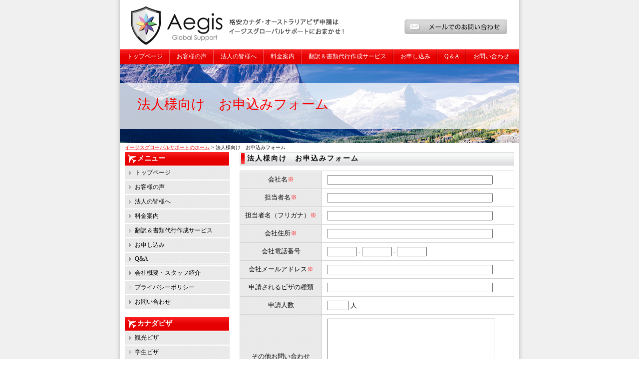

--- FILE ---
content_type: text/html; charset=UTF-8
request_url: https://aegisgs.com/789
body_size: 13421
content:
<!DOCTYPE html PUBLIC "-//W3C//DTD XHTML 1.0 Transitional//EN" "http://www.w3.org/TR/xhtml1/DTD/xhtml1-transitional.dtd">
<html xmlns="https://www.w3.org/1999/xhtml">

<head profile="https://gmpg.org/xfn/11">
<meta http-equiv="Content-Type" content="text/html; charset=UTF-8" />
<title>イージスグローバルサポート  &raquo; Blog Archive  法人様向け お申込みフォーム | イージスグローバルサポート</title>
<meta name="generator" content="WordPress 6.9" /> <!-- leave this for stats -->
<link rel="stylesheet" href="https://aegisgs.com/wp-content/themes/standard_black_cmspro/style.css" type="text/css" media="screen,print" />
<link rel="alternate" type="application/rss+xml" title="イージスグローバルサポート RSS Feed" href="https://aegisgs.com/feed" />
<link rel="pingback" href="https://aegisgs.com/xmlrpc.php" />

		<!-- All in One SEO 4.9.3 - aioseo.com -->
	<meta name="robots" content="max-image-preview:large" />
	<meta name="author" content="CMSpro"/>
	<link rel="canonical" href="https://aegisgs.com/789" />
	<meta name="generator" content="All in One SEO (AIOSEO) 4.9.3" />
		<meta property="og:locale" content="ja_JP" />
		<meta property="og:site_name" content="イージスグローバルサポート | イージスグローバルサポート" />
		<meta property="og:type" content="article" />
		<meta property="og:title" content="法人様向け お申込みフォーム | イージスグローバルサポート" />
		<meta property="og:url" content="https://aegisgs.com/789" />
		<meta property="article:published_time" content="2012-06-03T08:01:23+00:00" />
		<meta property="article:modified_time" content="2012-12-03T08:23:12+00:00" />
		<meta name="twitter:card" content="summary" />
		<meta name="twitter:title" content="法人様向け お申込みフォーム | イージスグローバルサポート" />
		<script type="application/ld+json" class="aioseo-schema">
			{"@context":"https:\/\/schema.org","@graph":[{"@type":"Article","@id":"https:\/\/aegisgs.com\/789#article","name":"\u6cd5\u4eba\u69d8\u5411\u3051 \u304a\u7533\u8fbc\u307f\u30d5\u30a9\u30fc\u30e0 | \u30a4\u30fc\u30b8\u30b9\u30b0\u30ed\u30fc\u30d0\u30eb\u30b5\u30dd\u30fc\u30c8","headline":"\u6cd5\u4eba\u69d8\u5411\u3051\u3000\u304a\u7533\u8fbc\u307f\u30d5\u30a9\u30fc\u30e0","author":{"@id":"https:\/\/aegisgs.com\/author\/gendfcxbbbyq#author"},"publisher":{"@id":"https:\/\/aegisgs.com\/#organization"},"datePublished":"2012-06-03T17:01:23+09:00","dateModified":"2012-12-03T17:23:12+09:00","inLanguage":"ja","mainEntityOfPage":{"@id":"https:\/\/aegisgs.com\/789#webpage"},"isPartOf":{"@id":"https:\/\/aegisgs.com\/789#webpage"},"articleSection":"\u672a\u5206\u985e"},{"@type":"BreadcrumbList","@id":"https:\/\/aegisgs.com\/789#breadcrumblist","itemListElement":[{"@type":"ListItem","@id":"https:\/\/aegisgs.com#listItem","position":1,"name":"Home","item":"https:\/\/aegisgs.com","nextItem":{"@type":"ListItem","@id":"https:\/\/aegisgs.com\/category\/%e6%9c%aa%e5%88%86%e9%a1%9e#listItem","name":"\u672a\u5206\u985e"}},{"@type":"ListItem","@id":"https:\/\/aegisgs.com\/category\/%e6%9c%aa%e5%88%86%e9%a1%9e#listItem","position":2,"name":"\u672a\u5206\u985e","item":"https:\/\/aegisgs.com\/category\/%e6%9c%aa%e5%88%86%e9%a1%9e","nextItem":{"@type":"ListItem","@id":"https:\/\/aegisgs.com\/789#listItem","name":"\u6cd5\u4eba\u69d8\u5411\u3051\u3000\u304a\u7533\u8fbc\u307f\u30d5\u30a9\u30fc\u30e0"},"previousItem":{"@type":"ListItem","@id":"https:\/\/aegisgs.com#listItem","name":"Home"}},{"@type":"ListItem","@id":"https:\/\/aegisgs.com\/789#listItem","position":3,"name":"\u6cd5\u4eba\u69d8\u5411\u3051\u3000\u304a\u7533\u8fbc\u307f\u30d5\u30a9\u30fc\u30e0","previousItem":{"@type":"ListItem","@id":"https:\/\/aegisgs.com\/category\/%e6%9c%aa%e5%88%86%e9%a1%9e#listItem","name":"\u672a\u5206\u985e"}}]},{"@type":"Organization","@id":"https:\/\/aegisgs.com\/#organization","name":"\u30a4\u30fc\u30b8\u30b9\u30b0\u30ed\u30fc\u30d0\u30eb\u30b5\u30dd\u30fc\u30c8","description":"\u30a4\u30fc\u30b8\u30b9\u30b0\u30ed\u30fc\u30d0\u30eb\u30b5\u30dd\u30fc\u30c8","url":"https:\/\/aegisgs.com\/"},{"@type":"Person","@id":"https:\/\/aegisgs.com\/author\/gendfcxbbbyq#author","url":"https:\/\/aegisgs.com\/author\/gendfcxbbbyq","name":"CMSpro","image":{"@type":"ImageObject","@id":"https:\/\/aegisgs.com\/789#authorImage","url":"https:\/\/secure.gravatar.com\/avatar\/6ed825356f3b459c110cf0f915189c0cf45779b3fc9dc48a55f8b3cdcc51cb11?s=96&d=mm&r=g","width":96,"height":96,"caption":"CMSpro"}},{"@type":"WebPage","@id":"https:\/\/aegisgs.com\/789#webpage","url":"https:\/\/aegisgs.com\/789","name":"\u6cd5\u4eba\u69d8\u5411\u3051 \u304a\u7533\u8fbc\u307f\u30d5\u30a9\u30fc\u30e0 | \u30a4\u30fc\u30b8\u30b9\u30b0\u30ed\u30fc\u30d0\u30eb\u30b5\u30dd\u30fc\u30c8","inLanguage":"ja","isPartOf":{"@id":"https:\/\/aegisgs.com\/#website"},"breadcrumb":{"@id":"https:\/\/aegisgs.com\/789#breadcrumblist"},"author":{"@id":"https:\/\/aegisgs.com\/author\/gendfcxbbbyq#author"},"creator":{"@id":"https:\/\/aegisgs.com\/author\/gendfcxbbbyq#author"},"datePublished":"2012-06-03T17:01:23+09:00","dateModified":"2012-12-03T17:23:12+09:00"},{"@type":"WebSite","@id":"https:\/\/aegisgs.com\/#website","url":"https:\/\/aegisgs.com\/","name":"\u30a4\u30fc\u30b8\u30b9\u30b0\u30ed\u30fc\u30d0\u30eb\u30b5\u30dd\u30fc\u30c8","description":"\u30a4\u30fc\u30b8\u30b9\u30b0\u30ed\u30fc\u30d0\u30eb\u30b5\u30dd\u30fc\u30c8","inLanguage":"ja","publisher":{"@id":"https:\/\/aegisgs.com\/#organization"}}]}
		</script>
		<!-- All in One SEO -->

<link rel="alternate" type="application/rss+xml" title="イージスグローバルサポート &raquo; 法人様向け　お申込みフォーム のコメントのフィード" href="https://aegisgs.com/789/feed" />
<link rel="alternate" title="oEmbed (JSON)" type="application/json+oembed" href="https://aegisgs.com/wp-json/oembed/1.0/embed?url=https%3A%2F%2Faegisgs.com%2F789" />
<link rel="alternate" title="oEmbed (XML)" type="text/xml+oembed" href="https://aegisgs.com/wp-json/oembed/1.0/embed?url=https%3A%2F%2Faegisgs.com%2F789&#038;format=xml" />
<style id='wp-img-auto-sizes-contain-inline-css' type='text/css'>
img:is([sizes=auto i],[sizes^="auto," i]){contain-intrinsic-size:3000px 1500px}
/*# sourceURL=wp-img-auto-sizes-contain-inline-css */
</style>
<style id='wp-emoji-styles-inline-css' type='text/css'>

	img.wp-smiley, img.emoji {
		display: inline !important;
		border: none !important;
		box-shadow: none !important;
		height: 1em !important;
		width: 1em !important;
		margin: 0 0.07em !important;
		vertical-align: -0.1em !important;
		background: none !important;
		padding: 0 !important;
	}
/*# sourceURL=wp-emoji-styles-inline-css */
</style>
<style id='wp-block-library-inline-css' type='text/css'>
:root{--wp-block-synced-color:#7a00df;--wp-block-synced-color--rgb:122,0,223;--wp-bound-block-color:var(--wp-block-synced-color);--wp-editor-canvas-background:#ddd;--wp-admin-theme-color:#007cba;--wp-admin-theme-color--rgb:0,124,186;--wp-admin-theme-color-darker-10:#006ba1;--wp-admin-theme-color-darker-10--rgb:0,107,160.5;--wp-admin-theme-color-darker-20:#005a87;--wp-admin-theme-color-darker-20--rgb:0,90,135;--wp-admin-border-width-focus:2px}@media (min-resolution:192dpi){:root{--wp-admin-border-width-focus:1.5px}}.wp-element-button{cursor:pointer}:root .has-very-light-gray-background-color{background-color:#eee}:root .has-very-dark-gray-background-color{background-color:#313131}:root .has-very-light-gray-color{color:#eee}:root .has-very-dark-gray-color{color:#313131}:root .has-vivid-green-cyan-to-vivid-cyan-blue-gradient-background{background:linear-gradient(135deg,#00d084,#0693e3)}:root .has-purple-crush-gradient-background{background:linear-gradient(135deg,#34e2e4,#4721fb 50%,#ab1dfe)}:root .has-hazy-dawn-gradient-background{background:linear-gradient(135deg,#faaca8,#dad0ec)}:root .has-subdued-olive-gradient-background{background:linear-gradient(135deg,#fafae1,#67a671)}:root .has-atomic-cream-gradient-background{background:linear-gradient(135deg,#fdd79a,#004a59)}:root .has-nightshade-gradient-background{background:linear-gradient(135deg,#330968,#31cdcf)}:root .has-midnight-gradient-background{background:linear-gradient(135deg,#020381,#2874fc)}:root{--wp--preset--font-size--normal:16px;--wp--preset--font-size--huge:42px}.has-regular-font-size{font-size:1em}.has-larger-font-size{font-size:2.625em}.has-normal-font-size{font-size:var(--wp--preset--font-size--normal)}.has-huge-font-size{font-size:var(--wp--preset--font-size--huge)}.has-text-align-center{text-align:center}.has-text-align-left{text-align:left}.has-text-align-right{text-align:right}.has-fit-text{white-space:nowrap!important}#end-resizable-editor-section{display:none}.aligncenter{clear:both}.items-justified-left{justify-content:flex-start}.items-justified-center{justify-content:center}.items-justified-right{justify-content:flex-end}.items-justified-space-between{justify-content:space-between}.screen-reader-text{border:0;clip-path:inset(50%);height:1px;margin:-1px;overflow:hidden;padding:0;position:absolute;width:1px;word-wrap:normal!important}.screen-reader-text:focus{background-color:#ddd;clip-path:none;color:#444;display:block;font-size:1em;height:auto;left:5px;line-height:normal;padding:15px 23px 14px;text-decoration:none;top:5px;width:auto;z-index:100000}html :where(.has-border-color){border-style:solid}html :where([style*=border-top-color]){border-top-style:solid}html :where([style*=border-right-color]){border-right-style:solid}html :where([style*=border-bottom-color]){border-bottom-style:solid}html :where([style*=border-left-color]){border-left-style:solid}html :where([style*=border-width]){border-style:solid}html :where([style*=border-top-width]){border-top-style:solid}html :where([style*=border-right-width]){border-right-style:solid}html :where([style*=border-bottom-width]){border-bottom-style:solid}html :where([style*=border-left-width]){border-left-style:solid}html :where(img[class*=wp-image-]){height:auto;max-width:100%}:where(figure){margin:0 0 1em}html :where(.is-position-sticky){--wp-admin--admin-bar--position-offset:var(--wp-admin--admin-bar--height,0px)}@media screen and (max-width:600px){html :where(.is-position-sticky){--wp-admin--admin-bar--position-offset:0px}}

/*# sourceURL=wp-block-library-inline-css */
</style><style id='global-styles-inline-css' type='text/css'>
:root{--wp--preset--aspect-ratio--square: 1;--wp--preset--aspect-ratio--4-3: 4/3;--wp--preset--aspect-ratio--3-4: 3/4;--wp--preset--aspect-ratio--3-2: 3/2;--wp--preset--aspect-ratio--2-3: 2/3;--wp--preset--aspect-ratio--16-9: 16/9;--wp--preset--aspect-ratio--9-16: 9/16;--wp--preset--color--black: #000000;--wp--preset--color--cyan-bluish-gray: #abb8c3;--wp--preset--color--white: #ffffff;--wp--preset--color--pale-pink: #f78da7;--wp--preset--color--vivid-red: #cf2e2e;--wp--preset--color--luminous-vivid-orange: #ff6900;--wp--preset--color--luminous-vivid-amber: #fcb900;--wp--preset--color--light-green-cyan: #7bdcb5;--wp--preset--color--vivid-green-cyan: #00d084;--wp--preset--color--pale-cyan-blue: #8ed1fc;--wp--preset--color--vivid-cyan-blue: #0693e3;--wp--preset--color--vivid-purple: #9b51e0;--wp--preset--gradient--vivid-cyan-blue-to-vivid-purple: linear-gradient(135deg,rgb(6,147,227) 0%,rgb(155,81,224) 100%);--wp--preset--gradient--light-green-cyan-to-vivid-green-cyan: linear-gradient(135deg,rgb(122,220,180) 0%,rgb(0,208,130) 100%);--wp--preset--gradient--luminous-vivid-amber-to-luminous-vivid-orange: linear-gradient(135deg,rgb(252,185,0) 0%,rgb(255,105,0) 100%);--wp--preset--gradient--luminous-vivid-orange-to-vivid-red: linear-gradient(135deg,rgb(255,105,0) 0%,rgb(207,46,46) 100%);--wp--preset--gradient--very-light-gray-to-cyan-bluish-gray: linear-gradient(135deg,rgb(238,238,238) 0%,rgb(169,184,195) 100%);--wp--preset--gradient--cool-to-warm-spectrum: linear-gradient(135deg,rgb(74,234,220) 0%,rgb(151,120,209) 20%,rgb(207,42,186) 40%,rgb(238,44,130) 60%,rgb(251,105,98) 80%,rgb(254,248,76) 100%);--wp--preset--gradient--blush-light-purple: linear-gradient(135deg,rgb(255,206,236) 0%,rgb(152,150,240) 100%);--wp--preset--gradient--blush-bordeaux: linear-gradient(135deg,rgb(254,205,165) 0%,rgb(254,45,45) 50%,rgb(107,0,62) 100%);--wp--preset--gradient--luminous-dusk: linear-gradient(135deg,rgb(255,203,112) 0%,rgb(199,81,192) 50%,rgb(65,88,208) 100%);--wp--preset--gradient--pale-ocean: linear-gradient(135deg,rgb(255,245,203) 0%,rgb(182,227,212) 50%,rgb(51,167,181) 100%);--wp--preset--gradient--electric-grass: linear-gradient(135deg,rgb(202,248,128) 0%,rgb(113,206,126) 100%);--wp--preset--gradient--midnight: linear-gradient(135deg,rgb(2,3,129) 0%,rgb(40,116,252) 100%);--wp--preset--font-size--small: 13px;--wp--preset--font-size--medium: 20px;--wp--preset--font-size--large: 36px;--wp--preset--font-size--x-large: 42px;--wp--preset--spacing--20: 0.44rem;--wp--preset--spacing--30: 0.67rem;--wp--preset--spacing--40: 1rem;--wp--preset--spacing--50: 1.5rem;--wp--preset--spacing--60: 2.25rem;--wp--preset--spacing--70: 3.38rem;--wp--preset--spacing--80: 5.06rem;--wp--preset--shadow--natural: 6px 6px 9px rgba(0, 0, 0, 0.2);--wp--preset--shadow--deep: 12px 12px 50px rgba(0, 0, 0, 0.4);--wp--preset--shadow--sharp: 6px 6px 0px rgba(0, 0, 0, 0.2);--wp--preset--shadow--outlined: 6px 6px 0px -3px rgb(255, 255, 255), 6px 6px rgb(0, 0, 0);--wp--preset--shadow--crisp: 6px 6px 0px rgb(0, 0, 0);}:where(.is-layout-flex){gap: 0.5em;}:where(.is-layout-grid){gap: 0.5em;}body .is-layout-flex{display: flex;}.is-layout-flex{flex-wrap: wrap;align-items: center;}.is-layout-flex > :is(*, div){margin: 0;}body .is-layout-grid{display: grid;}.is-layout-grid > :is(*, div){margin: 0;}:where(.wp-block-columns.is-layout-flex){gap: 2em;}:where(.wp-block-columns.is-layout-grid){gap: 2em;}:where(.wp-block-post-template.is-layout-flex){gap: 1.25em;}:where(.wp-block-post-template.is-layout-grid){gap: 1.25em;}.has-black-color{color: var(--wp--preset--color--black) !important;}.has-cyan-bluish-gray-color{color: var(--wp--preset--color--cyan-bluish-gray) !important;}.has-white-color{color: var(--wp--preset--color--white) !important;}.has-pale-pink-color{color: var(--wp--preset--color--pale-pink) !important;}.has-vivid-red-color{color: var(--wp--preset--color--vivid-red) !important;}.has-luminous-vivid-orange-color{color: var(--wp--preset--color--luminous-vivid-orange) !important;}.has-luminous-vivid-amber-color{color: var(--wp--preset--color--luminous-vivid-amber) !important;}.has-light-green-cyan-color{color: var(--wp--preset--color--light-green-cyan) !important;}.has-vivid-green-cyan-color{color: var(--wp--preset--color--vivid-green-cyan) !important;}.has-pale-cyan-blue-color{color: var(--wp--preset--color--pale-cyan-blue) !important;}.has-vivid-cyan-blue-color{color: var(--wp--preset--color--vivid-cyan-blue) !important;}.has-vivid-purple-color{color: var(--wp--preset--color--vivid-purple) !important;}.has-black-background-color{background-color: var(--wp--preset--color--black) !important;}.has-cyan-bluish-gray-background-color{background-color: var(--wp--preset--color--cyan-bluish-gray) !important;}.has-white-background-color{background-color: var(--wp--preset--color--white) !important;}.has-pale-pink-background-color{background-color: var(--wp--preset--color--pale-pink) !important;}.has-vivid-red-background-color{background-color: var(--wp--preset--color--vivid-red) !important;}.has-luminous-vivid-orange-background-color{background-color: var(--wp--preset--color--luminous-vivid-orange) !important;}.has-luminous-vivid-amber-background-color{background-color: var(--wp--preset--color--luminous-vivid-amber) !important;}.has-light-green-cyan-background-color{background-color: var(--wp--preset--color--light-green-cyan) !important;}.has-vivid-green-cyan-background-color{background-color: var(--wp--preset--color--vivid-green-cyan) !important;}.has-pale-cyan-blue-background-color{background-color: var(--wp--preset--color--pale-cyan-blue) !important;}.has-vivid-cyan-blue-background-color{background-color: var(--wp--preset--color--vivid-cyan-blue) !important;}.has-vivid-purple-background-color{background-color: var(--wp--preset--color--vivid-purple) !important;}.has-black-border-color{border-color: var(--wp--preset--color--black) !important;}.has-cyan-bluish-gray-border-color{border-color: var(--wp--preset--color--cyan-bluish-gray) !important;}.has-white-border-color{border-color: var(--wp--preset--color--white) !important;}.has-pale-pink-border-color{border-color: var(--wp--preset--color--pale-pink) !important;}.has-vivid-red-border-color{border-color: var(--wp--preset--color--vivid-red) !important;}.has-luminous-vivid-orange-border-color{border-color: var(--wp--preset--color--luminous-vivid-orange) !important;}.has-luminous-vivid-amber-border-color{border-color: var(--wp--preset--color--luminous-vivid-amber) !important;}.has-light-green-cyan-border-color{border-color: var(--wp--preset--color--light-green-cyan) !important;}.has-vivid-green-cyan-border-color{border-color: var(--wp--preset--color--vivid-green-cyan) !important;}.has-pale-cyan-blue-border-color{border-color: var(--wp--preset--color--pale-cyan-blue) !important;}.has-vivid-cyan-blue-border-color{border-color: var(--wp--preset--color--vivid-cyan-blue) !important;}.has-vivid-purple-border-color{border-color: var(--wp--preset--color--vivid-purple) !important;}.has-vivid-cyan-blue-to-vivid-purple-gradient-background{background: var(--wp--preset--gradient--vivid-cyan-blue-to-vivid-purple) !important;}.has-light-green-cyan-to-vivid-green-cyan-gradient-background{background: var(--wp--preset--gradient--light-green-cyan-to-vivid-green-cyan) !important;}.has-luminous-vivid-amber-to-luminous-vivid-orange-gradient-background{background: var(--wp--preset--gradient--luminous-vivid-amber-to-luminous-vivid-orange) !important;}.has-luminous-vivid-orange-to-vivid-red-gradient-background{background: var(--wp--preset--gradient--luminous-vivid-orange-to-vivid-red) !important;}.has-very-light-gray-to-cyan-bluish-gray-gradient-background{background: var(--wp--preset--gradient--very-light-gray-to-cyan-bluish-gray) !important;}.has-cool-to-warm-spectrum-gradient-background{background: var(--wp--preset--gradient--cool-to-warm-spectrum) !important;}.has-blush-light-purple-gradient-background{background: var(--wp--preset--gradient--blush-light-purple) !important;}.has-blush-bordeaux-gradient-background{background: var(--wp--preset--gradient--blush-bordeaux) !important;}.has-luminous-dusk-gradient-background{background: var(--wp--preset--gradient--luminous-dusk) !important;}.has-pale-ocean-gradient-background{background: var(--wp--preset--gradient--pale-ocean) !important;}.has-electric-grass-gradient-background{background: var(--wp--preset--gradient--electric-grass) !important;}.has-midnight-gradient-background{background: var(--wp--preset--gradient--midnight) !important;}.has-small-font-size{font-size: var(--wp--preset--font-size--small) !important;}.has-medium-font-size{font-size: var(--wp--preset--font-size--medium) !important;}.has-large-font-size{font-size: var(--wp--preset--font-size--large) !important;}.has-x-large-font-size{font-size: var(--wp--preset--font-size--x-large) !important;}
/*# sourceURL=global-styles-inline-css */
</style>

<style id='classic-theme-styles-inline-css' type='text/css'>
/*! This file is auto-generated */
.wp-block-button__link{color:#fff;background-color:#32373c;border-radius:9999px;box-shadow:none;text-decoration:none;padding:calc(.667em + 2px) calc(1.333em + 2px);font-size:1.125em}.wp-block-file__button{background:#32373c;color:#fff;text-decoration:none}
/*# sourceURL=/wp-includes/css/classic-themes.min.css */
</style>
<link rel='stylesheet' id='contact-form-7-css' href='https://aegisgs.com/wp-content/plugins/contact-form-7/includes/css/styles.css?ver=6.1.4' type='text/css' media='all' />
<link rel='stylesheet' id='fancybox-css' href='https://aegisgs.com/wp-content/plugins/easy-fancybox/fancybox/1.5.4/jquery.fancybox.min.css?ver=6.9' type='text/css' media='screen' />
<style id='fancybox-inline-css' type='text/css'>
#fancybox-outer{background:#ffffff}#fancybox-content{background:#ffffff;border-color:#ffffff;color:#000000;}#fancybox-title,#fancybox-title-float-main{color:#fff}
/*# sourceURL=fancybox-inline-css */
</style>
<script type="text/javascript" src="https://aegisgs.com/wp-includes/js/jquery/jquery.min.js?ver=3.7.1" id="jquery-core-js"></script>
<script type="text/javascript" src="https://aegisgs.com/wp-includes/js/jquery/jquery-migrate.min.js?ver=3.4.1" id="jquery-migrate-js"></script>
<link rel="https://api.w.org/" href="https://aegisgs.com/wp-json/" /><link rel="alternate" title="JSON" type="application/json" href="https://aegisgs.com/wp-json/wp/v2/posts/789" /><link rel="EditURI" type="application/rsd+xml" title="RSD" href="https://aegisgs.com/xmlrpc.php?rsd" />
<meta name="generator" content="WordPress 6.9" />
<link rel='shortlink' href='https://aegisgs.com/?p=789' />
<style type="text/css">
#headerimage {
	background: url(https://aegisgs.com/wp-content/themes/standard_black_cmspro/img/misty.jpg) no-repeat;
}
</style>


 <!-- FEED -->
<script type="text/javascript" src="https://www.google.com/jsapi?key=ABQIAAAAeJadNvxEExDhbrIVoJqbnBREfL1wPNQo2YyA_XySZ9bsO9e5WRRwVK2S1Q5QbYlOKj99GowXApJ9jA"></script> 
<script type="text/javascript"> 

   google.load("feeds", "1");

   function initialize() {
     var feed = new google.feeds.Feed("https://aegisgs.com/feed");
     feed.setNumEntries(5);
     feed.load(function(result) {
       if (!result.error) {
         var container = document.getElementById("feed_new");
         for (var i = 0; i < result.feed.entries.length; i++) {
           var entry = result.feed.entries[i];
           var dd = new Date(entry.publishedDate); // now
       var yearNum = dd.getYear();
       if (yearNum < 2000) yearNum += 1900;
       var date = yearNum + "年"+(dd.getMonth()+1)+"月"+dd.getDate()+"日 ";
       container.innerHTML +=  date +"<li><a href='" + entry.link + "' target='_blank'>" + entry.title + "</a></li><br />";
         }
       }
     });
   }
   google.setOnLoadCallback(initialize);

   </script> 
 <!-- eof FEED-->



<!-- FLASH -->
<script type="text/javascript" src="https://aegisgs.com/wp-content/themes/standard_black_cmspro/simplegallery.js"></script>
<script type="text/javascript" src="https://aegisgs.com/wp-content/themes/standard_black_cmspro/jquery-1.2.6.pack.js"></script>
 <!-- eof FLASH-->


</head>

<body marginwidth="0" marginheight="0" leftmargin="0" topmargin="0">


<div id="base">
<!-- bg -->
<div id="bg">
<!-- wrapper -->
<div id="wrapper">

 <!-- header -->
 <div id="header">
  
 <div class="header_l">
 <h1><a href="https://aegisgs.com/"><img src="https://aegisgs.com/wp-content/themes/standard_black_cmspro/img/logo3.jpg" alt="イージスグローバルサポート" /></a></h1>
 </div>
  
 <span class="header_m">

 </span>
 
 <span class="header_r">
 <a href="https://aegisgs.com/contact/"><img src="https://aegisgs.com/wp-content/themes/standard_black_cmspro/img/tel.jpg" alt="お問い合わせ" /></a>
 </span>
 </div>

 <!-- eof header-->

 <!-- gnavi -->
 <div id="headnav">
<ul id="menu">
    <li><a href="https://aegisgs.com/" class="nom">トップページ</a></li>
    <li><a href="https://aegisgs.com/voice" class="nom">お客様の声</a></li>
    <li><a href="https://aegisgs.com/houjinn" class="nom">法人の皆様へ</a></li>
    <li><a href="https://aegisgs.com/cost" class="nom">料金案内</a></li>
    <li><a href="https://aegisgs.com/deputize" class="nom">翻訳＆書類代行作成サービス</a></li>
    <li><a href="https://aegisgs.com/terms-of-service" class="nom">お申し込み</a></li>
    <li><a href="https://aegisgs.com/questions" class="nom">Q＆A</a></li>
    <li style="background-position:left top;"><a href="https://aegisgs.com/contact" id="last">お問い合わせ</a></li>
    </ul>
</div>

 <!-- eof gnavi -->
 <div id="content" class="clearfix">

<div id="imagebox2">
法人様向け　お申込みフォーム</div>

<div id="pan">
<a href="https://aegisgs.com/">イージスグローバルサポートのホーム</a>
> 法人様向け　お申込みフォーム</div>

 <!-- main -->
 <div id="main">
    		
						
<h2 class="singletitle">
<a href="https://aegisgs.com/789" rel="bookmark" title="Permanent Link to 法人様向け　お申込みフォーム">法人様向け　お申込みフォーム</a>
</h2>
<div class="singleline"></div>

         <div class="singletxt">
         
<!--ブログの場合有効にする <div align="right"><span class="hosoku">2012年06月03日（日）5:01 PM</span></div> ここまで-->
         
         
<div class="wpcf7 no-js" id="wpcf7-f762-p789-o1" lang="en-US" dir="ltr" data-wpcf7-id="762">
<div class="screen-reader-response"><p role="status" aria-live="polite" aria-atomic="true"></p> <ul></ul></div>
<form action="/789#wpcf7-f762-p789-o1" method="post" class="wpcf7-form init" aria-label="Contact form" novalidate="novalidate" data-status="init">
<fieldset class="hidden-fields-container"><input type="hidden" name="_wpcf7" value="762" /><input type="hidden" name="_wpcf7_version" value="6.1.4" /><input type="hidden" name="_wpcf7_locale" value="en_US" /><input type="hidden" name="_wpcf7_unit_tag" value="wpcf7-f762-p789-o1" /><input type="hidden" name="_wpcf7_container_post" value="789" /><input type="hidden" name="_wpcf7_posted_data_hash" value="" />
</fieldset>
<table style="tablestyle">
	<tr>
		<td class="tdstyle">
			<p>会社名<span style="color:#FF0000;">※</span>
			</p>
		</td>
		<td class="tdstyle2">
			<p><span class="wpcf7-form-control-wrap" data-name="your-name"><input size="40" maxlength="400" class="wpcf7-form-control wpcf7-text wpcf7-validates-as-required" aria-required="true" aria-invalid="false" value="" type="text" name="your-name" /></span>
			</p>
		</td>
	</tr>
	<tr>
		<td class="tdstyle">
			<p>担当者名<span style="color:#FF0000;">※</span>
			</p>
		</td>
		<td class="tdstyle2">
			<p><span class="wpcf7-form-control-wrap" data-name="text-848"><input size="40" maxlength="400" class="wpcf7-form-control wpcf7-text wpcf7-validates-as-required" aria-required="true" aria-invalid="false" value="" type="text" name="text-848" /></span>
			</p>
		</td>
	</tr>
	<tr>
		<td class="tdstyle">
			<p>担当者名（フリガナ）<span style="color:#FF0000;">※</span>
			</p>
		</td>
		<td class="tdstyle2">
			<p><span class="wpcf7-form-control-wrap" data-name="text-849"><input size="40" maxlength="400" class="wpcf7-form-control wpcf7-text wpcf7-validates-as-required" aria-required="true" aria-invalid="false" value="" type="text" name="text-849" /></span>
			</p>
		</td>
	</tr>
	<tr>
		<td class="tdstyle">
			<p>会社住所<span style="color:#FF0000;">※</span>
			</p>
		</td>
		<td class="tdstyle2">
			<p><span class="wpcf7-form-control-wrap" data-name="text-877"><input size="40" maxlength="400" class="wpcf7-form-control wpcf7-text wpcf7-validates-as-required" aria-required="true" aria-invalid="false" value="" type="text" name="text-877" /></span>
			</p>
		</td>
	</tr>
	<tr>
		<td class="tdstyle">
			<p>会社電話番号
			</p>
		</td>
		<td class="tdstyle2">
			<p><span class="wpcf7-form-control-wrap" data-name="text-660"><input size="6" maxlength="400" class="wpcf7-form-control wpcf7-text" aria-invalid="false" value="" type="text" name="text-660" /></span> - <span class="wpcf7-form-control-wrap" data-name="text-557"><input size="6" maxlength="400" class="wpcf7-form-control wpcf7-text" aria-invalid="false" value="" type="text" name="text-557" /></span> - <span class="wpcf7-form-control-wrap" data-name="text-701"><input size="6" maxlength="400" class="wpcf7-form-control wpcf7-text" aria-invalid="false" value="" type="text" name="text-701" /></span>
			</p>
		</td>
	</tr>
	<tr>
		<td class="tdstyle">
			<p>会社メールアドレス<span style="color:#FF0000;">※</span>
			</p>
		</td>
		<td class="tdstyle2">
			<p><span class="wpcf7-form-control-wrap" data-name="your-email"><input size="40" maxlength="400" class="wpcf7-form-control wpcf7-email wpcf7-validates-as-required wpcf7-text wpcf7-validates-as-email" aria-required="true" aria-invalid="false" value="" type="email" name="your-email" /></span>
			</p>
		</td>
	</tr>
	<tr>
		<td class="tdstyle">
			<p>申請されるビザの種類
			</p>
		</td>
		<td class="tdstyle2">
			<p><span class="wpcf7-form-control-wrap" data-name="text-855"><input size="40" maxlength="400" class="wpcf7-form-control wpcf7-text" aria-invalid="false" value="" type="text" name="text-855" /></span>
			</p>
		</td>
	</tr>
	<tr>
		<td class="tdstyle">
			<p>申請人数
			</p>
		</td>
		<td class="tdstyle2">
			<p><span class="wpcf7-form-control-wrap" data-name="text-888"><input size="4" maxlength="400" class="wpcf7-form-control wpcf7-text" aria-invalid="false" value="" type="text" name="text-888" /></span> 人
			</p>
		</td>
	</tr>
	<tr>
		<td class="tdstyle">
			<p>その他お問い合わせ
			</p>
		</td>
		<td class="tdstyle2">
			<p><span class="wpcf7-form-control-wrap" data-name="your-message"><textarea cols="40" rows="10" maxlength="2000" class="wpcf7-form-control wpcf7-textarea" aria-invalid="false" name="your-message"></textarea></span>
			</p>
		</td>
	</tr>
	<tr>
		<td class="tdstyle">
			<p>画像の文字を
			</p>
			<p>入力してください
			</p>
		</td>
		<td class="tdstyle2">
			<p><input type="hidden" name="_wpcf7_captcha_challenge_captcha-12" value="3238749586" /><img decoding="async" class="wpcf7-form-control wpcf7-captchac wpcf7-captcha-captcha-12" width="84" height="28" alt="captcha" src="https://aegisgs.com/wp-content/themes/standard_black_cmspro/img/wpcf7_captcha/3238749586.png" /><br />
<span class="wpcf7-form-control-wrap" data-name="captcha-12"><input size="5" class="wpcf7-form-control wpcf7-captchar" autocomplete="off" aria-invalid="false" value="" type="text" name="captcha-12" /></span>
			</p>
		</td>
	</tr>
</table>
<center>
	<p><input class="wpcf7-form-control wpcf7-submit has-spinner" type="submit" value="送　　信" />
	</p>
</center><div class="wpcf7-response-output" aria-hidden="true"></div>
</form>
</div>

		 </div>
<br clear="all">
<br />         
<!--ブログの場合有効にする <p align="center">&nbsp;&nbsp;|&nbsp;&nbsp;<a href="https://aegisgs.com/12" rel="next">お客様情報入力フォーム（学生ビザ用）</a> &raquo;</p> ここまで-->
		 
<div class="singleline"></div>

          
<!--<p class="postmetadata">Posted in <a href="https://aegisgs.com/category/%e6%9c%aa%e5%88%86%e9%a1%9e" rel="category tag">未分類</a> | No Comments</p>-->
         	
		
		<p align="center"></p>
		
	 </div>
 <!-- eof main -->

<!-- side -->
<div id="side">






<!-- menu Otoiawase custom-->
<div class="side_area">
<h3>メニュー</h3>
<ul>
<li class="page_item page-item-2"><a href="https://aegisgs.com/" title="トップページ">トップページ</a></li>
<li class="page_item page-item-776 current_page_item"><a href="https://aegisgs.com/voice" title="お客様の声">お客様の声</a></li>
<li class="page_item page-item-70"><a href="https://aegisgs.com/houjinn" title="法人の皆様へ">法人の皆様へ</a></li>
<li class="page_item page-item-72"><a href="https://aegisgs.com/cost" title="料金案内">料金案内</a></li>
<li class="page_item page-item-1445"><a href="https://aegisgs.com/deputize" title="翻訳＆書類代行作成サービス">翻訳＆書類代行作成サービス</a></li>
<li class="page_item page-item-72"><a href="https://aegisgs.com/shop/products/list?category_id=&name=" title="お申し込み">お申し込み</a></li>
<li class="page_item page-item-85"><a href="https://aegisgs.com/questions" title="Q&A">Q&A</a></li>
<li class="page_item page-item-91"><a href="https://aegisgs.com/company" title="会社概要・スタッフ紹介">会社概要・スタッフ紹介</a></li>





<li class="page_item page-item-99"><a href="https://aegisgs.com/privacy" title="プライバシーポリシー">プライバシーポリシー</a></li>
<li class="page_item page-item-382"><a href="https://aegisgs.com/contact" title="お問い合わせ">お問い合わせ</a></li>
</ul>
</div>

<div class="side_area">
<h3>カナダビザ</h3>
<ul>
<li class="page_item page-item-366"><a href="https://aegisgs.com/kankou-visa" title="観光ビザ">観光ビザ</a></li>
<li class="page_item page-item-43"><a href="https://aegisgs.com/student-visa" title="学生ビザ">学生ビザ</a></li>
<li class="page_item page-item-63"><a href="https://aegisgs.com/working-visa" title="ワーキングホリデー＆就労ビザ">ワーキングホリデー＆就労ビザ</a></li>
</ul>

</div>




<div class="side_area">
<h3>オーストラリアビザ</h3>
<ul>
<li class="page_item page-item-984"><a href="https://aegisgs.com/visa_au" title="オーストラリアビザ（観光・商用・ロングスティ・永住）">オーストラリアビザ（観光・商用・ロングスティ・永住）</a></li>
<li class="page_item page-item-598"><a href="https://aegisgs.com/visa" title="オーストラリア学生ビザ＆ワーキングホリデービザ申請">オーストラリア学生ビザ＆ワーキングホリデービザ申請</a></li>
</ul>

</div>




<div class="side_area">
<h3>アメリカビザ</h3>
<ul>
<li class="page_item page-item-1611"><a href="https://aegisgs.com/visa_usa" title="アメリカビザ（非移民査証）代行申請サービスのご案内">アメリカビザ（非移民査証）代行申請サービスのご案内</a></li>
</ul>
</div>

<div class="side_area">
<h3>その他の国</h3>
<ul>
<li class="page_item page-item-1611"><a href="https://aegisgs.com/contact" title="こちらからお問い合わせください">こちらからお問い合わせください</a></li>
</ul>
</div>


<!-- 11月の修正まで非表示
<div class="side_area">
<h3>学校紹介</h3>
<a href="/dwight"><img src="https://aegisgs.com/wp-content/themes/standard_black_cmspro/img/banner2.jpg"></a>
</div>
-->

<!--
<div class="side_area">
<h3>学校紹介</h3>
<ul>
</ul>
</div>
<div class="side_area">
<a href="/canada_summer2013"><img src="https://aegisgs.com/wp-content/themes/standard_black_cmspro/img/summer2013.png"></a>
</div>
-->

<div class="side_area">
<h3>イージスブログ</h3>
<ul> 
<li><a  href="https://aegisgs.com/3620" rel="bookmark" title="Permanent Link to 2019年10月1日　サポート料金変更のお知らせ。">2019年10月1日　サポート料金変更のお知らせ。</a></li>
<li><a  href="https://aegisgs.com/3556" rel="bookmark" title="Permanent Link to 2018年12月28日　仕事納め？">2018年12月28日　仕事納め？</a></li>
<li><a  href="https://aegisgs.com/3524" rel="bookmark" title="Permanent Link to 2018年10月22日　日々、あっという間。">2018年10月22日　日々、あっという間。</a></li>
<li><a  href="https://aegisgs.com/3492" rel="bookmark" title="Permanent Link to 2018年9月1日　永のご無沙汰で御座います。">2018年9月1日　永のご無沙汰で御座います。</a></li>
</ul> 
</div>





<!-- ウィジェット -->
<div class="side_area"><h3>過去の記事</h3>		<label class="screen-reader-text" for="archives-dropdown-2">過去の記事</label>
		<select id="archives-dropdown-2" name="archive-dropdown">
			
			<option value="">月を選択</option>
				<option value='https://aegisgs.com/date/2023/10'> 2023年10月 </option>
	<option value='https://aegisgs.com/date/2019/10'> 2019年10月 </option>
	<option value='https://aegisgs.com/date/2018/12'> 2018年12月 </option>
	<option value='https://aegisgs.com/date/2018/10'> 2018年10月 </option>
	<option value='https://aegisgs.com/date/2018/09'> 2018年9月 </option>
	<option value='https://aegisgs.com/date/2018/01'> 2018年1月 </option>
	<option value='https://aegisgs.com/date/2017/12'> 2017年12月 </option>
	<option value='https://aegisgs.com/date/2017/11'> 2017年11月 </option>
	<option value='https://aegisgs.com/date/2017/10'> 2017年10月 </option>
	<option value='https://aegisgs.com/date/2017/09'> 2017年9月 </option>
	<option value='https://aegisgs.com/date/2017/06'> 2017年6月 </option>
	<option value='https://aegisgs.com/date/2017/05'> 2017年5月 </option>
	<option value='https://aegisgs.com/date/2017/03'> 2017年3月 </option>
	<option value='https://aegisgs.com/date/2017/01'> 2017年1月 </option>
	<option value='https://aegisgs.com/date/2016/11'> 2016年11月 </option>
	<option value='https://aegisgs.com/date/2016/09'> 2016年9月 </option>
	<option value='https://aegisgs.com/date/2016/08'> 2016年8月 </option>
	<option value='https://aegisgs.com/date/2016/07'> 2016年7月 </option>
	<option value='https://aegisgs.com/date/2016/05'> 2016年5月 </option>
	<option value='https://aegisgs.com/date/2016/04'> 2016年4月 </option>
	<option value='https://aegisgs.com/date/2016/03'> 2016年3月 </option>
	<option value='https://aegisgs.com/date/2016/01'> 2016年1月 </option>
	<option value='https://aegisgs.com/date/2015/12'> 2015年12月 </option>
	<option value='https://aegisgs.com/date/2015/11'> 2015年11月 </option>
	<option value='https://aegisgs.com/date/2015/09'> 2015年9月 </option>
	<option value='https://aegisgs.com/date/2015/08'> 2015年8月 </option>
	<option value='https://aegisgs.com/date/2015/07'> 2015年7月 </option>
	<option value='https://aegisgs.com/date/2015/06'> 2015年6月 </option>
	<option value='https://aegisgs.com/date/2015/04'> 2015年4月 </option>
	<option value='https://aegisgs.com/date/2015/01'> 2015年1月 </option>
	<option value='https://aegisgs.com/date/2014/12'> 2014年12月 </option>
	<option value='https://aegisgs.com/date/2014/11'> 2014年11月 </option>
	<option value='https://aegisgs.com/date/2014/10'> 2014年10月 </option>
	<option value='https://aegisgs.com/date/2014/09'> 2014年9月 </option>
	<option value='https://aegisgs.com/date/2014/08'> 2014年8月 </option>
	<option value='https://aegisgs.com/date/2014/07'> 2014年7月 </option>
	<option value='https://aegisgs.com/date/2014/06'> 2014年6月 </option>
	<option value='https://aegisgs.com/date/2014/05'> 2014年5月 </option>
	<option value='https://aegisgs.com/date/2014/04'> 2014年4月 </option>
	<option value='https://aegisgs.com/date/2014/03'> 2014年3月 </option>
	<option value='https://aegisgs.com/date/2014/02'> 2014年2月 </option>
	<option value='https://aegisgs.com/date/2014/01'> 2014年1月 </option>
	<option value='https://aegisgs.com/date/2013/12'> 2013年12月 </option>
	<option value='https://aegisgs.com/date/2013/11'> 2013年11月 </option>
	<option value='https://aegisgs.com/date/2013/10'> 2013年10月 </option>
	<option value='https://aegisgs.com/date/2013/09'> 2013年9月 </option>
	<option value='https://aegisgs.com/date/2013/08'> 2013年8月 </option>
	<option value='https://aegisgs.com/date/2013/07'> 2013年7月 </option>
	<option value='https://aegisgs.com/date/2013/06'> 2013年6月 </option>
	<option value='https://aegisgs.com/date/2013/05'> 2013年5月 </option>
	<option value='https://aegisgs.com/date/2013/04'> 2013年4月 </option>
	<option value='https://aegisgs.com/date/2013/03'> 2013年3月 </option>
	<option value='https://aegisgs.com/date/2013/02'> 2013年2月 </option>
	<option value='https://aegisgs.com/date/2013/01'> 2013年1月 </option>
	<option value='https://aegisgs.com/date/2012/12'> 2012年12月 </option>
	<option value='https://aegisgs.com/date/2012/11'> 2012年11月 </option>
	<option value='https://aegisgs.com/date/2012/10'> 2012年10月 </option>
	<option value='https://aegisgs.com/date/2012/09'> 2012年9月 </option>
	<option value='https://aegisgs.com/date/2012/08'> 2012年8月 </option>
	<option value='https://aegisgs.com/date/2012/07'> 2012年7月 </option>
	<option value='https://aegisgs.com/date/2012/06'> 2012年6月 </option>

		</select>

			<script type="text/javascript">
/* <![CDATA[ */

( ( dropdownId ) => {
	const dropdown = document.getElementById( dropdownId );
	function onSelectChange() {
		setTimeout( () => {
			if ( 'escape' === dropdown.dataset.lastkey ) {
				return;
			}
			if ( dropdown.value ) {
				document.location.href = dropdown.value;
			}
		}, 250 );
	}
	function onKeyUp( event ) {
		if ( 'Escape' === event.key ) {
			dropdown.dataset.lastkey = 'escape';
		} else {
			delete dropdown.dataset.lastkey;
		}
	}
	function onClick() {
		delete dropdown.dataset.lastkey;
	}
	dropdown.addEventListener( 'keyup', onKeyUp );
	dropdown.addEventListener( 'click', onClick );
	dropdown.addEventListener( 'change', onSelectChange );
})( "archives-dropdown-2" );

//# sourceURL=WP_Widget_Archives%3A%3Awidget
/* ]]> */
</script>
</div>  
<!-- eof ウィジェット -->



</div>
<!-- eof side -->
</div>  
<!-- eof content --> <br clear="all" />
 <!-- footer -->
 <div id="footer">
Copyright (C) 2026 <a href="https://aegisgs.com/">カナダビザ・学生ビザ イージスグローバルサポート</a> All Rights Reserved.
 </div>
 <!-- eof footer-->

</div>
<!-- eof wrapper -->
</div>
<!-- eof bg -->
</div>
<script type="speculationrules">
{"prefetch":[{"source":"document","where":{"and":[{"href_matches":"/*"},{"not":{"href_matches":["/wp-*.php","/wp-admin/*","/wp-content/themes/standard_black_cmspro/img/*","/wp-content/*","/wp-content/plugins/*","/wp-content/themes/standard_black_cmspro/*","/*\\?(.+)"]}},{"not":{"selector_matches":"a[rel~=\"nofollow\"]"}},{"not":{"selector_matches":".no-prefetch, .no-prefetch a"}}]},"eagerness":"conservative"}]}
</script>
<script type="text/javascript" src="https://aegisgs.com/wp-includes/js/dist/hooks.min.js?ver=dd5603f07f9220ed27f1" id="wp-hooks-js"></script>
<script type="text/javascript" src="https://aegisgs.com/wp-includes/js/dist/i18n.min.js?ver=c26c3dc7bed366793375" id="wp-i18n-js"></script>
<script type="text/javascript" id="wp-i18n-js-after">
/* <![CDATA[ */
wp.i18n.setLocaleData( { 'text direction\u0004ltr': [ 'ltr' ] } );
//# sourceURL=wp-i18n-js-after
/* ]]> */
</script>
<script type="text/javascript" src="https://aegisgs.com/wp-content/plugins/contact-form-7/includes/swv/js/index.js?ver=6.1.4" id="swv-js"></script>
<script type="text/javascript" id="contact-form-7-js-translations">
/* <![CDATA[ */
( function( domain, translations ) {
	var localeData = translations.locale_data[ domain ] || translations.locale_data.messages;
	localeData[""].domain = domain;
	wp.i18n.setLocaleData( localeData, domain );
} )( "contact-form-7", {"translation-revision-date":"2025-11-30 08:12:23+0000","generator":"GlotPress\/4.0.3","domain":"messages","locale_data":{"messages":{"":{"domain":"messages","plural-forms":"nplurals=1; plural=0;","lang":"ja_JP"},"This contact form is placed in the wrong place.":["\u3053\u306e\u30b3\u30f3\u30bf\u30af\u30c8\u30d5\u30a9\u30fc\u30e0\u306f\u9593\u9055\u3063\u305f\u4f4d\u7f6e\u306b\u7f6e\u304b\u308c\u3066\u3044\u307e\u3059\u3002"],"Error:":["\u30a8\u30e9\u30fc:"]}},"comment":{"reference":"includes\/js\/index.js"}} );
//# sourceURL=contact-form-7-js-translations
/* ]]> */
</script>
<script type="text/javascript" id="contact-form-7-js-before">
/* <![CDATA[ */
var wpcf7 = {
    "api": {
        "root": "https:\/\/aegisgs.com\/wp-json\/",
        "namespace": "contact-form-7\/v1"
    }
};
//# sourceURL=contact-form-7-js-before
/* ]]> */
</script>
<script type="text/javascript" src="https://aegisgs.com/wp-content/plugins/contact-form-7/includes/js/index.js?ver=6.1.4" id="contact-form-7-js"></script>
<script type="text/javascript" src="https://aegisgs.com/wp-content/plugins/easy-fancybox/vendor/purify.min.js?ver=6.9" id="fancybox-purify-js"></script>
<script type="text/javascript" id="jquery-fancybox-js-extra">
/* <![CDATA[ */
var efb_i18n = {"close":"Close","next":"Next","prev":"Previous","startSlideshow":"Start slideshow","toggleSize":"Toggle size"};
//# sourceURL=jquery-fancybox-js-extra
/* ]]> */
</script>
<script type="text/javascript" src="https://aegisgs.com/wp-content/plugins/easy-fancybox/fancybox/1.5.4/jquery.fancybox.min.js?ver=6.9" id="jquery-fancybox-js"></script>
<script type="text/javascript" id="jquery-fancybox-js-after">
/* <![CDATA[ */
var fb_timeout, fb_opts={'autoScale':true,'showCloseButton':true,'width':560,'height':340,'margin':20,'pixelRatio':'false','padding':10,'centerOnScroll':false,'enableEscapeButton':true,'speedIn':300,'speedOut':300,'overlayShow':true,'hideOnOverlayClick':true,'overlayColor':'#000','overlayOpacity':0.6,'minViewportWidth':320,'minVpHeight':320,'disableCoreLightbox':'true','enableBlockControls':'true','fancybox_openBlockControls':'true' };
if(typeof easy_fancybox_handler==='undefined'){
var easy_fancybox_handler=function(){
jQuery([".nolightbox","a.wp-block-file__button","a.pin-it-button","a[href*='pinterest.com\/pin\/create']","a[href*='facebook.com\/share']","a[href*='twitter.com\/share']"].join(',')).addClass('nofancybox');
jQuery('a.fancybox-close').on('click',function(e){e.preventDefault();jQuery.fancybox.close()});
/* IMG */
						var unlinkedImageBlocks=jQuery(".wp-block-image > img:not(.nofancybox,figure.nofancybox>img)");
						unlinkedImageBlocks.wrap(function() {
							var href = jQuery( this ).attr( "src" );
							return "<a href='" + href + "'></a>";
						});
var fb_IMG_select=jQuery('a[href*=".jpg" i]:not(.nofancybox,li.nofancybox>a,figure.nofancybox>a),area[href*=".jpg" i]:not(.nofancybox),a[href*=".png" i]:not(.nofancybox,li.nofancybox>a,figure.nofancybox>a),area[href*=".png" i]:not(.nofancybox),a[href*=".webp" i]:not(.nofancybox,li.nofancybox>a,figure.nofancybox>a),area[href*=".webp" i]:not(.nofancybox),a[href*=".jpeg" i]:not(.nofancybox,li.nofancybox>a,figure.nofancybox>a),area[href*=".jpeg" i]:not(.nofancybox)');
fb_IMG_select.addClass('fancybox image');
var fb_IMG_sections=jQuery('.gallery,.wp-block-gallery,.tiled-gallery,.wp-block-jetpack-tiled-gallery,.ngg-galleryoverview,.ngg-imagebrowser,.nextgen_pro_blog_gallery,.nextgen_pro_film,.nextgen_pro_horizontal_filmstrip,.ngg-pro-masonry-wrapper,.ngg-pro-mosaic-container,.nextgen_pro_sidescroll,.nextgen_pro_slideshow,.nextgen_pro_thumbnail_grid,.tiled-gallery');
fb_IMG_sections.each(function(){jQuery(this).find(fb_IMG_select).attr('rel','gallery-'+fb_IMG_sections.index(this));});
jQuery('a.fancybox,area.fancybox,.fancybox>a').each(function(){jQuery(this).fancybox(jQuery.extend(true,{},fb_opts,{'transition':'elastic','transitionIn':'elastic','transitionOut':'elastic','opacity':false,'hideOnContentClick':false,'titleShow':true,'titlePosition':'over','titleFromAlt':true,'showNavArrows':true,'enableKeyboardNav':true,'cyclic':false,'mouseWheel':'true','changeSpeed':250,'changeFade':300}))});
};};
jQuery(easy_fancybox_handler);jQuery(document).on('post-load',easy_fancybox_handler);

//# sourceURL=jquery-fancybox-js-after
/* ]]> */
</script>
<script type="text/javascript" src="https://aegisgs.com/wp-content/plugins/easy-fancybox/vendor/jquery.easing.min.js?ver=1.4.1" id="jquery-easing-js"></script>
<script type="text/javascript" src="https://aegisgs.com/wp-content/plugins/easy-fancybox/vendor/jquery.mousewheel.min.js?ver=3.1.13" id="jquery-mousewheel-js"></script>
<script id="wp-emoji-settings" type="application/json">
{"baseUrl":"https://s.w.org/images/core/emoji/17.0.2/72x72/","ext":".png","svgUrl":"https://s.w.org/images/core/emoji/17.0.2/svg/","svgExt":".svg","source":{"concatemoji":"https://aegisgs.com/wp-includes/js/wp-emoji-release.min.js?ver=6.9"}}
</script>
<script type="module">
/* <![CDATA[ */
/*! This file is auto-generated */
const a=JSON.parse(document.getElementById("wp-emoji-settings").textContent),o=(window._wpemojiSettings=a,"wpEmojiSettingsSupports"),s=["flag","emoji"];function i(e){try{var t={supportTests:e,timestamp:(new Date).valueOf()};sessionStorage.setItem(o,JSON.stringify(t))}catch(e){}}function c(e,t,n){e.clearRect(0,0,e.canvas.width,e.canvas.height),e.fillText(t,0,0);t=new Uint32Array(e.getImageData(0,0,e.canvas.width,e.canvas.height).data);e.clearRect(0,0,e.canvas.width,e.canvas.height),e.fillText(n,0,0);const a=new Uint32Array(e.getImageData(0,0,e.canvas.width,e.canvas.height).data);return t.every((e,t)=>e===a[t])}function p(e,t){e.clearRect(0,0,e.canvas.width,e.canvas.height),e.fillText(t,0,0);var n=e.getImageData(16,16,1,1);for(let e=0;e<n.data.length;e++)if(0!==n.data[e])return!1;return!0}function u(e,t,n,a){switch(t){case"flag":return n(e,"\ud83c\udff3\ufe0f\u200d\u26a7\ufe0f","\ud83c\udff3\ufe0f\u200b\u26a7\ufe0f")?!1:!n(e,"\ud83c\udde8\ud83c\uddf6","\ud83c\udde8\u200b\ud83c\uddf6")&&!n(e,"\ud83c\udff4\udb40\udc67\udb40\udc62\udb40\udc65\udb40\udc6e\udb40\udc67\udb40\udc7f","\ud83c\udff4\u200b\udb40\udc67\u200b\udb40\udc62\u200b\udb40\udc65\u200b\udb40\udc6e\u200b\udb40\udc67\u200b\udb40\udc7f");case"emoji":return!a(e,"\ud83e\u1fac8")}return!1}function f(e,t,n,a){let r;const o=(r="undefined"!=typeof WorkerGlobalScope&&self instanceof WorkerGlobalScope?new OffscreenCanvas(300,150):document.createElement("canvas")).getContext("2d",{willReadFrequently:!0}),s=(o.textBaseline="top",o.font="600 32px Arial",{});return e.forEach(e=>{s[e]=t(o,e,n,a)}),s}function r(e){var t=document.createElement("script");t.src=e,t.defer=!0,document.head.appendChild(t)}a.supports={everything:!0,everythingExceptFlag:!0},new Promise(t=>{let n=function(){try{var e=JSON.parse(sessionStorage.getItem(o));if("object"==typeof e&&"number"==typeof e.timestamp&&(new Date).valueOf()<e.timestamp+604800&&"object"==typeof e.supportTests)return e.supportTests}catch(e){}return null}();if(!n){if("undefined"!=typeof Worker&&"undefined"!=typeof OffscreenCanvas&&"undefined"!=typeof URL&&URL.createObjectURL&&"undefined"!=typeof Blob)try{var e="postMessage("+f.toString()+"("+[JSON.stringify(s),u.toString(),c.toString(),p.toString()].join(",")+"));",a=new Blob([e],{type:"text/javascript"});const r=new Worker(URL.createObjectURL(a),{name:"wpTestEmojiSupports"});return void(r.onmessage=e=>{i(n=e.data),r.terminate(),t(n)})}catch(e){}i(n=f(s,u,c,p))}t(n)}).then(e=>{for(const n in e)a.supports[n]=e[n],a.supports.everything=a.supports.everything&&a.supports[n],"flag"!==n&&(a.supports.everythingExceptFlag=a.supports.everythingExceptFlag&&a.supports[n]);var t;a.supports.everythingExceptFlag=a.supports.everythingExceptFlag&&!a.supports.flag,a.supports.everything||((t=a.source||{}).concatemoji?r(t.concatemoji):t.wpemoji&&t.twemoji&&(r(t.twemoji),r(t.wpemoji)))});
//# sourceURL=https://aegisgs.com/wp-includes/js/wp-emoji-loader.min.js
/* ]]> */
</script>

<script type="text/javascript">

  var _gaq = _gaq || [];
  var pluginUrl =
   '//www.google-analytics.com/plugins/ga/inpage_linkid.js';
  _gaq.push(['_require', 'inpage_linkid', pluginUrl]);
  _gaq.push(
    ['_setAccount', 'UA-32789204-21'],
    ['_trackPageview'],
    ['b._setAccount', 'UA-2679322-4'],
    ['b._trackPageview']
  );

  (function() {
    var ga = document.createElement('script'); ga.type = 'text/javascript'; ga.async = true;
    ga.src = ('https:' == document.location.protocol ? 'https://ssl' : 'http://www') + '.google-analytics.com/ga.js';
    var s = document.getElementsByTagName('script')[0]; s.parentNode.insertBefore(ga, s);
  })();

</script>
</body>
</html>

--- FILE ---
content_type: text/css
request_url: https://aegisgs.com/wp-content/themes/standard_black_cmspro/style.css
body_size: 5596
content:
@charset "utf-8";
/* --------------------------------------
ブラウザスタイル初期化
--------------------------------------*/
*{
margin:0;
padding:0;
font-size:100%;
}

body,div,dl,dt,dd,ul,ol,li,h1,h2,h3,h4,h5,h6,pre,form,fieldset,p,blockquote,th,td{
margin:0;
padding:0;
}

html,  body { 
width:100%;
}


/* --------------------------------------
背景＆基本設定
--------------------------------------*/
body {
font-size:13px;
color: #080808;
text-align:justify;
background-color:#FFF;
background-image:URL(img/bg.jpg);
background-position:center top;
background-repeat:repeat-y;
font-family:'メイリオ','Meiryo','ヒラギノ角ゴ Pro W3','Hiragino Kaku','MS UI Gothic';
/* background-position:center top; */
/* background-repeat:no-repeat; */
/* background-repeat:repeat-x; */
/* background-repeat:repeat-y; */

/* font-family:'メイリオ','Meiryo','ヒラギノ角ゴ Pro W3','Hiragino Kaku','MS UI Gothic'; */
/* font-family:'MS UI 明朝','MS UI mincho','MS明 朝','MS mincho'; */
/* font-family:'Century Gothic','メイリオ','Meiryo','ヒラギノ角ゴ Pro W3','Hiragino Kaku','MS UI Gothic'; */
}



img {
border:none;
}

a{
color:#EB0707;
text-decoration:underline;
}

a:link {
color:#F80000;
}	

a:hover {
color:#F80000;
text-decoration:none;
}

a:visited {
color:#666;
text-decoration:underline;
}

p{
margin:0;
padding:0;
}

ul{
list-style:none;
}

ol{
margin-left:25px;
}

hr{
overflow:hidden;
height:0;
border:#bdbdbd dotted 1px;
margin:5px 0 15px 0;
}



/* --------------------------------------
レイアウト定義
--------------------------------------*/
#base{
/*background-image:url(img/bg_s.jpg);
background-repeat:repeat;
width:100%;*/
}

#bg{
/*background-image:url(img/bg.jpg);
background-repeat:repeat-x;
width:100%;
background-color:#e7eaff;*/
}

#wrapper{
background-color:#FFF;
margin:2px auto 0px auto;
padding:0;
width:800px;
z-index: 1;
}


#simplegallery1{
clear:both;
margin-bottom:10px;
z-index:2;
}


#imagebox{
clear:both;
margin-bottom:10px;
z-index:2;
}


/* --------------------------------------
下層メイン画像（main_kasou.jpg）
--------------------------------------*/
#imagebox2{
clear:both;
margin-bottom:2px;
background-image:url(img/main_kasou.jpg);
background-repeat:no-repeat;
font-weight:normal;
color:#fc0000;
font-size:27px;
letter-spacing:1.5;
height:96px;
padding-top:62px;
padding-left:35px;
z-index:2;
/* font-family:'メイリオ','Meiryo','ヒラギノ角ゴ Pro W3','Hiragino Kaku','MS UI Gothic';*/
/* font-family:'MS UI 明朝','MS UI mincho','MS明 朝','MS mincho'; */
/* font-family:'Century Gothic','メイリオ','Meiryo','ヒラギノ角ゴ Pro W3','Hiragino Kaku','MS UI Gothic';*/
}

/* -------------ここまで--------------*/


#content{
}

#content img{
}

#pan{
font-size:10px;
font-family:font-family:Arial,Helvetica,sans-serif;
margin:2px 10px;
}

#content #main{
display:inline;
width:550px;
float:right;
margin-right:10px;
}

/* --------------------------------------
各ページタイトル
--------------------------------------*/
#content #main .singletitle,
#content #main .title{　/* メインタイトルとh2(margin以外)同じ */
width:535px;
height:22px;
color:#080808;
font-size:14px;
font-weight:bold;
padding:4px 0 1px 15px;
background-color:#ffffff;
background-image:url(img/bg_title_h2.jpg);
background-repeat:no-repeat;
background-position:left center;
border-top:0px solid #0072ff;
letter-spacing:2px;
margin-bottom:10px;
_margin-top:-1px;
}

#content #main .singletitle a,
#content #main .title a{
color:#080808;
text-decoration:none;
}
 
 
/* --------------------------------------
サイドタイトル
--------------------------------------*/

#content #side{
display:inline;
width:210px;
float:left;
margin-right:20px;
margin-left:10px;
}

#content #side h3{
width:185px;
height:22px;
padding:4px 0 1px 25px;
color:#fff;
font-size:14px;
font-weight:bold;
background-color:#FFF;
background-image:url(img/bg_title_side.jpg);
background-repeat:no-repeat;
border-top:0px solid #0072ff;
border-bottom:#FFF 1px solid;
}

/* --------------------------------------
サイドメニューリスト
--------------------------------------*/

#content #side ul{
background-color:#F3F3F3;
background-image:URL(img/bg_side.jpg);
margin:0;
list-style:none;
_border-bottom:1px #FFF solid;
}

#content #side li{
font-size:12px;
border-bottom:#FFF 2px solid;
padding:5px 10px 5px 20px;
background-image:url(img/btn_side.gif);
background-repeat:no-repeat;
background-position:left center;
/* border-top:#FFF 1px solid; */
/* border-bottom:#e4e4e4 1px dotted;*/
}

#content #side li a{
color:#080808;
text-decoration:none;
}

/* --------------------------------------
？
--------------------------------------*/

#content #side .blogtxt{
list-style:inside none; 
padding:3px 15px;
border-top:#FFF 1px solid;
border-bottom:#FFF 1px solid;
}

#content #side .blogtxt .blogday{
font-size:10px;
font-family:font-family:Arial,Helvetica,sans-serif;
}

.side_area{/*サイドの各項目に適用*/
margin-bottom:15px;
}

.side_area select{
margin:3px 0 0 10px;
}

#side img{
text-align:cener;
}

.banar{
margin-top:20px;
font-size:11px;
}

.ddsg -wrapper li{
list-style:lower-roman;
margin-left:30px;
} 


/* --------------------------------------
マウスオーバー設定
--------------------------------------*/

#content #main a:hover img{
opacity:0.60; /* opera  firefox safari */
filter: alpha(opacity=60); /* ie */
-ms-filter: "alpha( opacity=60 )";
}


#content #side a:hover img{
opacity:0.60; /* opera  firefox safari */
filter: alpha(opacity=60); /* ie */
-ms-filter: "alpha( opacity=60 )";
}


#content #side li:hover {
opacity:0.60; /* opera  firefox safari */
filter: alpha(opacity=60);/* ie */
-ms-filter: "alpha( opacity=60 )";
background:#FFF;
/* border-left:#0072ff 2px solid; */
}


/* --------------------------------------
ヘッダー定義
--------------------------------------*/
#header{
width:800px;
border-top:0px solid #0072ff;
}

.header_l{
float:left;
vertical-align: middle;
}

.header_m{
float:left;
vertical-align: middle;
txt-align:center;
}

.header_r{
float:right;
vertical-align: middle;
}

/* --------------------------------------
フッター定義
--------------------------------------*/
#footer{
clear:both;
color:#080808;
text-align:center;
font-size:12px;
margin-top:30px;
padding-top:8px;
padding-bottom:8px;
border-top:1px solid #f7f6f6;
background-color:#F5F3F3;
background-image:URL(img/footer.jpg);
}

#footer a{
color:#080808;
}

/* --------------------------------------
コンテンツ共通パーツ
--------------------------------------*/

#content #main p{/* お客様編集時のためにここは変えない */
margin-top:0;
padding:0;
}


#content #main .singleline{
overflow:hidden;
}


#content #main .singletxt{
width:550px;
color:#080808;
background-color:white;
}

#content #main .singletxt a{
color:#;
}

.dotted{
boder-bottom:1px dotted #ccc;
margin-bottom:15px;
}


/* --------------------------------------
見出し設定
--------------------------------------*/

#content #main .singletxt h2{　/* メインタイトルとブログタイトルと、margin以外が同じ */
clear:both;
width:535px;
height:22px;
color:#080808;
font-size:14px;
font-weight:bold;
padding:4px 0 1px 15px;
background-color:#ffffff;
background-image:url(img/bg_title_h2.jpg);
background-repeat:no-repeat;
background-position:left center;
border-top:0px solid #0072ff;
letter-spacing:2px;
margin:45px 0 10px 0px;
}

#content #main .singletxt h3{
clear:both;
height:22px;
color:#080808;
font-size:14px;
font-weight:bold;
padding:4px 0 1px 10px;
background-image:url(img/bg_title_h3.png);
background-repeat:no-repeat;
background-position:left center;
letter-spacing:2px;
margin:30px 0 10px 0;
}

#content #main .singletxt h3.voice{
background:none;
clear:both;
color:#1448b3;
border-bottom:#1448b3 dotted 1px;
font-size:14px;
margin:25px 0 3px 0;
font-weight:bold;
letter-spacing:2px;
height:auto;
}

#content #main .singletxt h4{
clear:both;
color:#1448b3;
border-bottom:#1448b3 dotted 1px;
font-size:14px;
margin:25px 0 3px 0;
font-weight:bold;
letter-spacing:2px;
}


#content #main .singletxt h5{
clear:both;
color:#1448b3;
font-size:14px;
margin:20px 0 2px 0;
font-weight:bold;
letter-spacing:2px;
}


/*special css*/

/*end special css*/


/* --------------------------------------
WordPress FCKEditor table
--------------------------------------*/

table{
border-collapse: collapse;
width:100%;
margin-bottom:5px;
}

td{
border:1px solid #c7c7c7;
padding:10px;
}

th{
padding:10px;
}


/* --------------------------------------
テーブル
--------------------------------------*/

.tablestyle{
border-collapse: collapse;
width:100%;
margin-bottom:5px;
}

.tdstyle{
background-image:url(img/bg_side.jpg);
border:1px solid #d2d2d2;
padding: 8px 10px;
width:30%;
text-align:center;
}

.tdstyle_none{
background-image:url(img/bg_side.jpg);
border:1px solid #d2d2d2;
padding: 8px 10px;
text-align:center;
}

.tdstyle2{/* 左寄せ */
border-color:#d2d2d2;
border-style:solid;
border-width:1px;
padding: 8px 10px;
text-align:left;
}

.tdstyle3{/* 右寄せ */
border-color:#d2d2d2;
border-style:solid;
border-width:1px;
padding: 8px 10px;
text-align:right;
}

.tdstyle4{/* 中央寄せ */
border-color:#d2d2d2;
border-style:solid;
border-width:1px;
padding: 8px 10px;
text-align:center;
}


/*special css*/

table.bnone td{
border:none;
margin-top:0;
padding-top:0;
}

/*end special css*/



/* --------------------------------------
<div class="square〜"></div>での 飾り設定
--------------------------------------*/

.square1{/* 色1グレー 背景 */
border:1px solid #d2d2d2;
background-color:#FCFCFC;
margin:10px 0;
padding:20px;
}

.square2{/* 色1グレー 囲み */
border:5px solid #F3F3F3;
margin:10px 0;
padding:20px;
}

.square3{/* 色2 背景 */
border:1px solid #d2d2d2;
background-image:url(img/bg_side.jpg);
margin:10px 0;
padding:20px;
}

.square4{/* 色2 囲み */
border:5px solid #d2d2d2;
margin:10px 0;
padding:20px;
}

.square5{/* 色3 背景 */
border:1px solid #d2d2d2;
background-color:#e2ecff;
margin:10px 0;
padding:20px;
}

.square6{/* 色3 囲み */
border:5px solid #e2ecff;
margin:10px 0;
padding:20px;
}

.squarered{/* 囲む：赤い線 */
border:1px solid #f29e9e;
background-color:#fffafa;
margin:10px 0;
padding:20px;
}


/*special css*/

/*end special css*/



/* --------------------------------------
便利ボタン１
--------------------------------------*/
.line{
color:#1448b3;
border-bottom:2px solid #1448b3;
padding-bottom:2px;
}

.line a{
color:#1448b3;
text-decoration:none;
}

.btn_40px{
background-image:url(img/btn_bg40px.jpg);
background-repeat:repeat-x;
border:#CCCCCC 1px dotted;
color:#1448b3;
font-size:14px;
width:198px;
_width:196px;
padding:10px 5px;
text-align:center;
vertical-align:middle;
font-weight:bold;
height:20px;
line-height:150%;
}


.btn_60px{
background-image:url(img/btn_bg60px.jpg);
background-repeat:repeat-x;
border:#CCCCCC 1px dotted;
color:#1448b3;
font-size:14px;
width:198px;
_width:196px;
padding:10px 5px;
text-align:center;
vertical-align:middle;
font-weight:bold;
height:40px;
line-height:150%;
}



/* --------------------------------------
簡単ボタン２
--------------------------------------*/
.btn1 a,
.btn2 a,
.btn3 a,
.btn4 a,
.btn5 a{
font-weight:bold;
font-size:17px;
color:#0072ff;
text-decoration:none;
}

.btn6 a{
font-weight:bold;
font-size:17px;
color:#FFF;
text-decoration:none;
}


.btn1{ /* yellow */
background-image:url(img/btn1.png);
background-repeat:repeat-x;
border:#ffc12f 1px solid;
color:#FFF;
font-size:14px;
width:198px;
_width:196px;
padding:10px 5px;
text-align:center;
vertical-align:middle;
font-weight:bold;
height:20px;
line-height:150%;
}


.btn2{ /* green */
background-image:url(img/btn2.png);
background-repeat:repeat-x;
border:#bbe243 1px solid;
color:#FFF;
font-size:14px;
width:198px;
_width:196px;
padding:10px 5px;
text-align:center;
vertical-align:middle;
font-weight:bold;
height:20px;
line-height:150%;
}


.btn3{ /* blue */
background-image:url(img/btn3.png);
background-repeat:repeat-x;
border:#badaff 1px solid;
color:#FFF;
font-size:14px;
width:198px;
_width:196px;
padding:10px 5px;
text-align:center;
vertical-align:middle;
font-weight:bold;
height:20px;
line-height:150%;
}


.btn4{ /* pink */
background-image:url(img/btn4.png);
background-repeat:repeat-x;
border:#ffcae4 1px solid;
color:#FFF;
font-size:14px;
width:198px;
_width:196px;
padding:10px 5px;
text-align:center;
vertical-align:middle;
font-weight:bold;
height:20px;
line-height:150%;
}


.btn5{ /* vage */
background-image:url(img/btn5.png);
background-repeat:repeat-x;
border:#ddcbb8 1px solid;
color:#FFF;
font-size:14px;
width:198px;
_width:196px;
padding:10px 5px;
text-align:center;
vertical-align:middle;
font-weight:bold;
height:20px;
line-height:150%;
}


.btn6{ /* yellow */
background-image:url(img/btn6.png);
background-repeat:repeat-x;
border:#ff9800 1px solid;
color:#FFF;
font-size:14px;
width:198px;
_width:196px;
padding:10px 5px;
text-align:center;
vertical-align:middle;
font-weight:bold;
height:20px;
line-height:150%;
}


/*special css*/

/*end special css*/





/* --------------------------------------
テキスト飾り設定
--------------------------------------*/

.hosoku{
   color:#5a5a5a;
   font-size:90%;
   margin:10px 0;
   line-height:110%;
}


.fs2{
font-size:110%;
}

.fs3{
font-size:130%;
}

.fs4{
font-size:160%;
}

.fs5{
font-size:200%;
}



.yellow{
   background-color:#FFFF85;
   padding:4px 5px 2px 5px;
   font-weight:normal;
}

.azuki{
   color:#e60000;
   font-weight:normal;
}

.uline{
   color:#F00;
   text-decoration:underline;
   font-style:italic;
}


/*special css*/

/*end special css*/



/* --------------------------------------
Q&A
--------------------------------------*/
.q{
background-image:url(img/bg_side.jpg);
color:#1c6cff;
padding:4px;
width:542px;
}

.a{ 
padding:7px 4px;
width:542px;
border-bottom: #CCC 1px dotted;
margin-bottom:10px;
}



/* --------------------------------------
中田作・背景に写真
--------------------------------------*/
#bg_photo{
background-image:url(img/bg_photo.jpg);
height:100%;
width:100%;
padding:20px 0 20px 20px;
}


/* --------------------------------------
WordPressコンタクトフォーム7用
--------------------------------------*/
#wpcf7-f1-p1-o1 p{
margin:10px;
}


/* --------------------------------------
WordPress 画像貼付け用
--------------------------------------*/

.aligncenter {
	display: block;
	margin-left: auto;
	margin-right: auto;
	}

.alignright {
	float: right;
	padding: 4px;
	 margin: 0 0 2px 7px;
	display: inline;
	}

.alignleft {
	float: left;
	padding: 4px;
	margin: 0 7px 2px 0;
	 display: inline;
	}

/* --------------------------------------
汎用クラス定義
--------------------------------------*/
.clearfix:after {
   content: ".";  /* 新しい要素を作る */
  display: block;  /* ブロックレベル要素に */
  clear: both;
  height: 0;
   visibility: hidden;
}

.clearfix {
  min-height: 1px;
}

* html .clearfix {
  height: 1px;
  /*¥*//*/
  height:  auto;
  overflow: hidden;
  /**/
}

.fixmargin{
margin-top:-23px;
}



/* --------------------------------------
グローバルナビ定義（gnavi・グロナビ）
-------------------------------------- */
#headnav {
       float: left;
       width: 800px;
       height: 30px;
	   background-image: url(img/bg_gnavi.jpg);
	   background-repeat:repeat-x;
	   background-position:left top;
	   border-top:0px solid #0072ff;	
}

#menu {
       margin: 0;
       padding: 0;
       list-style-type: none;
	   
       }

#menu ul {
       margin: 0;
       padding: 0;
       }
	   
#menu a #last {
       float: left;
       margin: 0;
	   height:17px;
	   _height:24px;
       padding: 6px 14px 7px 14px;
	   _padding: 6px 14px 0px 14px;
       text-decoration: none;
       font-size: 12px;	
       display: block;
       background-image: url(img/bg_gnavi_on.jpg);
       background-repeat: no-repeat;
       background-position: left top;
       }

  
#menu li {
display: inline;
       float: left;
       margin: 0;
	   height:17px;
	   _height:24px;
       padding: 6px 14px 7px 14px;
	   _padding: 6px 13px 0px 13px;
       text-decoration: none;
       font-size: 12px;
       display: block;
       background-image: url(img/bg_gnavi_on.jpg);
       background-repeat: no-repeat;
       background-position: right top;
       }
	   
html>body #menu a { height: 17px; }

#menu li a{
text-decoration:none;
color:#fff;
font-weight:normal;
}

#menu li:hover {
border-top:0px solid #0072ff;
       display: block;
       background-image: url(img/bg_gnavi_on.jpg);
       background-repeat: no-repeat;
       background-position: right bottom;
	   opacity:0.3;
	   color:#FFFFFF;
	filter: alpha(opacity=30);
       /*＼*/
       _float: left;
       /**/
       /*＼*//*/
       float: left;
       /**/
       }




#menu a.nolink {
       color: #999;
       display: block;
       background-image: url(img/bg_gnavi_on.jpg);
       background-repeat: no-repeat;
       background-position: right bottom;
       /*＼*/
       _float: left;
       /**/
       /*＼*//*/
       float: left;
       /**/
       }


/*++++++++++++++++ nav button set ++++++++++++++++*/
.button a {
       float: left;
       border-right: 1px solid #7A0114;   /* 上部メニューボタンの区切り線の色が設定できます */
       background: #C58D9A;   /* 上部メニューボタンの背景色が設定できます */
       height:30px;
       margin: 0;
       padding: 7px 15px 7px 15px;
       text-decoration: none;
       font-family: Verdana, Arial, sans-serif;
       font-size: x-small;
       font-weight: bold;
       color: #fff; /* 上部メニューボタンの文字色が設定できます */
       display : block;
       }
html>body .button a { height: 16px; font-size: small; }

.button a.active, .button a:hover {
       background: #fff;   /* 上部メニューボタンの背景色（マウスオンの状態）が設定できます */
       color: #C58D9A;   /* 上部メニューボタンの文字色（マウスオンの状態）が設定できます */
       }


.button a.selected {
       background: #fff;   /* 上部メニューボタンの背景色（セレクト時）が設定できます */
       color: #C58D9A;   /* 上部メニューボタンの文字色（セレクト時）が設定できます */
       }

.button a:active.selected, .button a:hover.selected {
       background: #fff;   /* 上部メニューボタンの背景色（セレクト時のマウスオンの状態）が設定できます */
       color: #C58D9A;   /* 上部メニューボタンの文字色（セレクト時のマウスオンの状態）が設定できます */

       }

.button a.nolink {
       background: #C58D9A;   /* 上部メニューボタンの背景色（リンクなし）が設定できます */
       color: #ccc;   /* 上部メニューボタンの文字色（リンクなし）が設定できます */
       }
	   

/* --------------------------------------
tenmpalte2用
--------------------------------------*/
.profile {
	width:550px;
	height:100%;
	margin-left:120px;
}


/* --------------------------------------
RSS用
--------------------------------------*/
#feed_new{
background-image:url(img/bg_side.jpg);
color:#1c6cff;
font-size:11px;
padding:5px 10px 0 10px;
_padding:5px 10px 0 10px;
margin:0px;
line-height:130%;
}

#feed_new li{
border-bottom:#CCCCCC dotted 1px;
list-style:none;
padding-bottom:5px;
}


#feed_new a{
font-size:13px;
}


/* --------------------------------------
コンテンツ部分のdivにおけるimg飛び出しの解除
--------------------------------------*/


.singletxt div:after {
   content: ".";  /* 新しい要素を作る */
  display: block;  /* ブロックレベル要素に */
  clear: both;
  height: 0;
   visibility: hidden;
}

.singletxt div {
  min-height: 1px;
}

* html .singletxt div {
  height: 1px;
  /*¥*//*/
  height:  auto;
  overflow: hidden;
  /**/
}





/*special css*/

#content #main .singletxt .mtop0{/* スクエア・テーブル内最初の見出しの上マージンを取り除く */
margin-top:0;

}

.fs120{
font-size:111%;
}

/*end special css*/

.tn1 h1 {   
    color: #333333;
    font-size: 12px;
    font-weight: normal;
    margin-left: 20px;
}


/*お客様の声ページh3のみh4表示用*/

.voice_h3{
clear:both;
color:#1448b3;
border-bottom:#1448b3 dotted 1px;
font-size:14px;
margin:25px 0 3px 0;
font-weight:bold;
letter-spacing:2px;
}

/*toppage*/
.square_red {
border: 1px solid #ff0000;
padding:10px;
margin: 10px 9px 10px 0;
float: left;
width: 155px;
background-color:#fffae6;
height:320px;
}

.square_blue {
border: 1px solid #0000ff;
padding:10px;
margin: 10px 0;
float: left;
width: 155px;
background-color:#fffae6;
height:320px;
}

.square_green {
border: 1px solid #006400;
padding:10px;
margin: 10px 9px 10px 0;
float: left;
width: 155px;
background-color:#fffae6;
height:320px;
}

.square_red p,
.square_blue p,
.square_green p{
margin:5px 0 0 0;
line-height:1.3;
}

.square_red a,
.square_blue a,
.square_green a{
color: #080808;
}

.red {
color: #ff0000;
}

.center{
text-align:center;
}

.fs3_red{
font-size:130%;
color: #ff0000;
font-weight:bold;
}

.blue{
color: #0000ff;
}

#content #main h3.ttl {
color: #ff0000;
font-size:15px;
margin: 0;
padding: 0;
background-image: none;
line-height:1.3;
height:30px;
text-align:center;
}

#content #main h3.ttl_blue {
color: #0000ff;
font-size:15px;
margin: 0;
padding: 0;
background-image: none;
line-height:1.3;
height:30px;
text-align:center;
}

#content #main h3.ttl_green {
color: #006400;
font-size:15px;
margin: 0;
padding: 0;
background-image: none;
line-height:1.3;
height:30px;
text-align:center;
}

.links {
text-align:right;
}

ul.check_red li{/*赤*/
background-image:url(img/check_red.png);
padding-left:25px;
background-repeat:no-repeat;
background-position:left 2px;
margin:2px 0;
min-height:19px;
}

a.link_btn{
margin: 5px 0 8px 0;
text-align: center;
font-size: 12px;
display: inline-block;
padding: 3px 10px;
background: #ff6816;
border-radius: 5px;
color:#ffffff;
text-decoration:none;
float:right;
}

a.link_btn:hover{
background: #ffdba2;
color:#ff6816;
text-decoration:none;
}

a.link_btn2{
margin: 5px 0 8px 0;
text-align: center;
font-size: 12px;
display: inline-block;
padding: 3px 10px;
background: #006400;
border-radius: 5px;
color:#ffffff;
text-decoration:none;
float:right;
}

a.link_btn2:hover{
background: #b1eea2;
color:#006400;
text-decoration:none;
}

a.link_btn3{
margin: 5px 0 8px 0;
text-align: center;
font-size: 12px;
display: inline-block;
padding: 3px 10px;
background: #0000ff;
border-radius: 5px;
color:#ffffff;
text-decoration:none;
float:right;
}

a.link_btn3:hover{
background: #d1dcff;
color:#0000ff;
text-decoration:none;
}

.square_red hr{
clear:both;
overflow:hidden;
height:0;
border:#ff6816 dotted 1px;
margin:5px 0;
}

.square_green hr{
clear:both;
overflow:hidden;
height:0;
border:#006400 dotted 1px;
margin:5px 0;
}

.square_blue hr{
clear:both;
overflow:hidden;
height:0;
border:#0000ff dotted 1px;
margin:5px 0;
}
/*料金表ページ20171025*/
.eprice table tr th.ca-t {
    background-image: url(https://aegisgs.com/wp-content/themes/standard_black_cmspro/img/can.png);
    background-repeat: no-repeat;
    background-size: 100px;
    height: 50px;
    text-align: center;
    border: 1px solid #f91d1d;
    font-size: 25px;
    color: #e70012;
    font-weight: bold;
}
.eprice table tr th {
    font-weight: normal;
    border: 1px solid #c7c7c7;
    padding: 0 10px;
}
.eprice table tr th.ca-st {
    background: #ffd4d4;
    font-weight: bold;
    width: 70%;
padding:10px;
font-size:13px;
}
.eprice table tr td.ca-pr {
    background: #fee;
    font-weight: bold;
}
p.visaprice {
    margin-bottom: 30px;
}
.eprice table tr th.au-t {
    background-image: url(https://aegisgs.com/wp-content/themes/standard_black_cmspro/img/au.png);
    background-repeat: no-repeat;
    background-size: 100px;
    height: 49px;
    text-align: center;
    border: 1px solid #006400;
    font-size: 25px;
    color: #122b88;
    font-weight: bold;
}
.eprice table tr th.us-t {
    background-image: url(https://aegisgs.com/wp-content/themes/standard_black_cmspro/img/us.png);
    background-repeat: no-repeat;
    background-size: 100px;
    height: 52px;
    text-align: center;
    border: 1px solid #0000ff;
    font-size: 25px;
    color: #000000;
    font-weight: bold;
}
.eprice table tr th.au-st {
    background: #ccf8bf;
    font-weight: bold;
    width: 70%;
padding:10px;
font-size:13px;
}
.eprice table tr td.au-pr {
    background: #e3f3f7;
    font-weight: bold;
}
.eprice table tr th.us-st {
    background: #bfedf8;
    font-weight: bold;
    width: 70%;
padding:10px;
font-size:13px;
}
.eprice table tr td.us-pr {
    background: #fffae6;
    font-weight: bold;
}
/*利用規約*/
.team_link {
    margin: 30px auto;
    text-align: center;
}a.btn_serv {
    display: inline-block;
    justify-content: center;
    background: #e60000;
    margin: 0 auto;
    color: #fff;
    text-decoration: none;
    padding: 10px 50px;
    border-radius: 5px;
}a.btn_serv:hover {
    opacity: 0.8;
}
.team_serv_txt p {
    line-height: 1.8;
}